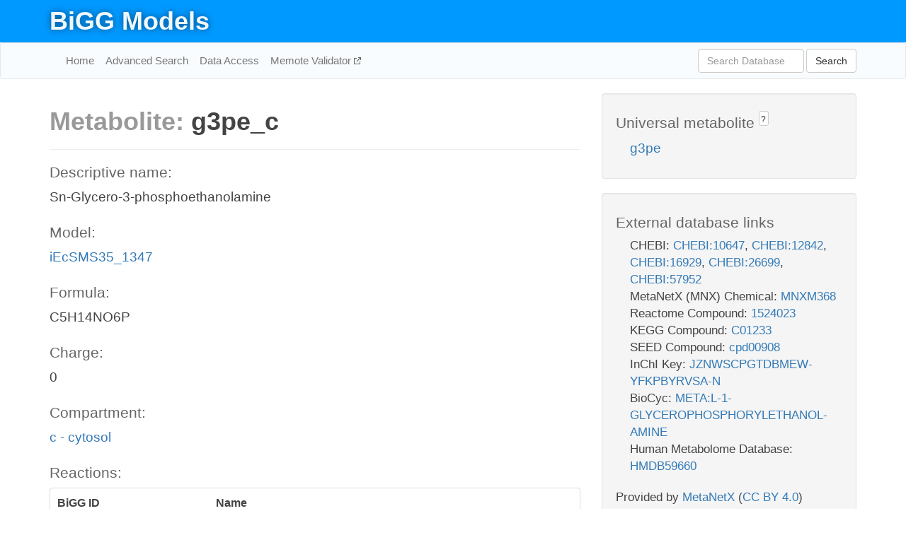

--- FILE ---
content_type: text/html; charset=UTF-8
request_url: http://bigg.ucsd.edu/models/iEcSMS35_1347/metabolites/g3pe_c
body_size: 6596
content:
<!DOCTYPE html>
<html lang="en">
  <head>
    <title>BiGG Metabolite g3pe_c in iEcSMS35_1347</title>

    <!-- Bootstrap and jQuery -->
    <script src="//code.jquery.com/jquery-1.9.1.min.js"></script>
    <script src="//netdna.bootstrapcdn.com/bootstrap/3.3.6/js/bootstrap.min.js"></script>
    <link rel="stylesheet" href="//netdna.bootstrapcdn.com/bootstrap/3.3.6/css/bootstrap.min.css"/>
    <link rel="stylesheet" href="//netdna.bootstrapcdn.com/font-awesome/4.0.3/css/font-awesome.min.css"/>

    <!-- BiGG styles and js -->
    <script src="/static/js/script.js"></script>
    <script src="/static/js/question_mark.js"></script>
    <link rel="stylesheet" href="/static/css/style.css"/>

    <!-- Favicon -->
    <link rel="icon" type="image/png" href="/static/assets/favicon.ico">

    <meta charset="utf-8"/>
    <meta name="viewport" content="width=device-width, initial-scale=1.0, maximum-scale=1.0, user-scalable=no"/>
    <meta name="google" content="notranslate">
    <meta name="description" content="Metabolite g3pe_c in iEcSMS35_1347. Sn-Glycero-3-phosphoethanolamine.">
    <meta http-equiv="Content-Language" content="en">

    <script>
 (function(i,s,o,g,r,a,m){i['GoogleAnalyticsObject']=r;i[r]=i[r]||function(){
     (i[r].q=i[r].q||[]).push(arguments)},i[r].l=1*new Date();a=s.createElement(o),
                          m=s.getElementsByTagName(o)[0];a.async=1;a.src=g;m.parentNode.insertBefore(a,m)
 })(window,document,'script','//www.google-analytics.com/analytics.js','ga');

 ga('create', 'UA-129739-10', 'auto');
 ga('send', 'pageview');
</script>
  </head>
  <body>
    
      <div id="nav-title-background">
        <div class="container">
          <div id="nav-title">
            <h1><a href="/">BiGG Models</a></h1>
          </div>
        </div>
      </div>

      <div class="navbar navbar-default" role="navigation">
        <div class="container">
          <div class="navbar-header">
            <button type="button" class="navbar-toggle" data-toggle="collapse" data-target=".navbar-collapse">
              <span class="sr-only">Toggle navigation</span>
              <span class="icon-bar"></span>
              <span class="icon-bar"></span>
              <span class="icon-bar"></span>
            </button>
            <!--<a class="navbar-brand" href="http://gcrg.ucsd.edu/"><strong>SBRG</strong></a>-->
          </div>

          <div class="navbar-collapse collapse ">

            <ul class="nav navbar-nav navbar-left">

              <li><a href="/">Home</a></li>
              <li><a href="/advanced_search">Advanced Search</a></li>
              <li><a href="/data_access">Data Access</a></li>
              <li><a href="https://memote.io" target="_blank" class="link-out">
                Memote Validator
              </a></li>

            </ul>
            <ul class="nav navbar-nav navbar-right">

              <form id="search-form" class="navbar-form" action="/search" method="get">
                <div class="form-group" style="display: inline; margin-right: 3px;">
                  <input id="search" type="text" name="query"
                         class="form-control" placeholder="Search Database"
                         style="width:150px;" />
                </div>
                <button type="submit" class="btn btn-default">Search</button>
              </form>
            </ul>

          </div>
        </div>
      </div>

    

    <div class="container">
      <div class="row">
        <div class="col-lg-12" >
          

  <div class="row">
    <div class="col-lg-8">
      <h1><span class="light">Metabolite: </span>g3pe_c</h1>
      <hr>
      <h4>Descriptive name: </h4>
      <p>Sn-Glycero-3-phosphoethanolamine</p>

      <h4>Model: </h4>
      <p><a href="/models/iEcSMS35_1347">iEcSMS35_1347</a></p>

      <h4>Formula:</h4>
      <p>C5H14NO6P</p>

      <h4>Charge:</h4>
      <p>0</p>

      <h4>Compartment:</h4>
      <p><a href="/compartments">c - cytosol</a></p>

      <h4>Reactions: </h4>
      <div class="panel panel-default">
        <div class="table table-hover">
          <div class="table-header">
            <div class="table-row">
              <div class="table-cell" style="width: 30%">BiGG ID</div>
              <div class="table-cell" style="width: 70%">Name</div>
            </div>
          </div>
          <div class="table-body">
            
            <a href="/models/iEcSMS35_1347/reactions/G3PEabcpp">
              <div class="table-row">
                <div class="table-cell" style="width: 30%">G3PEabcpp</div>
                <div class="table-cell" style="width: 70%">Sn-glycerol-3-phosphoethanolamine transport via ABC system (periplasm)</div>
              </div>
            </a>
            
            <a href="/models/iEcSMS35_1347/reactions/GPDDA2">
              <div class="table-row">
                <div class="table-cell" style="width: 30%">GPDDA2</div>
                <div class="table-cell" style="width: 70%">Glycerophosphodiester phosphodiesterase (Glycerophosphoethanolamine)</div>
              </div>
            </a>
            
            <a href="/models/iEcSMS35_1347/reactions/LPLIPAL2ATE120">
              <div class="table-row">
                <div class="table-cell" style="width: 30%">LPLIPAL2ATE120</div>
                <div class="table-cell" style="width: 70%">Lysophospholipase L2 (acyltransferase, 2-acyl-glycerophosphoethanolamine, n-C12:0)</div>
              </div>
            </a>
            
            <a href="/models/iEcSMS35_1347/reactions/LPLIPAL2ATE140">
              <div class="table-row">
                <div class="table-cell" style="width: 30%">LPLIPAL2ATE140</div>
                <div class="table-cell" style="width: 70%">Lysophospholipase L2 (acyltransferase, 2-acyl-glycerophosphoethanolamine, n-C14:0)</div>
              </div>
            </a>
            
            <a href="/models/iEcSMS35_1347/reactions/LPLIPAL2ATE141">
              <div class="table-row">
                <div class="table-cell" style="width: 30%">LPLIPAL2ATE141</div>
                <div class="table-cell" style="width: 70%">Lysophospholipase L2 (acyltransferase, 2-acyl-glycerophosphoethanolamine, n-C14:1)</div>
              </div>
            </a>
            
            <a href="/models/iEcSMS35_1347/reactions/LPLIPAL2ATE160">
              <div class="table-row">
                <div class="table-cell" style="width: 30%">LPLIPAL2ATE160</div>
                <div class="table-cell" style="width: 70%">Lysophospholipase L2 (acyltransferase, 2-acyl-glycerophosphoethanolamine, n-C16:0)</div>
              </div>
            </a>
            
            <a href="/models/iEcSMS35_1347/reactions/LPLIPAL2ATE161">
              <div class="table-row">
                <div class="table-cell" style="width: 30%">LPLIPAL2ATE161</div>
                <div class="table-cell" style="width: 70%">Lysophospholipase L2 (acyltransferase, 2-acyl-glycerophosphoethanolamine, n-C16:1)</div>
              </div>
            </a>
            
            <a href="/models/iEcSMS35_1347/reactions/LPLIPAL2ATE180">
              <div class="table-row">
                <div class="table-cell" style="width: 30%">LPLIPAL2ATE180</div>
                <div class="table-cell" style="width: 70%">Lysophospholipase L2 (acyltransferase, 2-acyl-glycerophosphoethanolamine, n-C18:0)</div>
              </div>
            </a>
            
            <a href="/models/iEcSMS35_1347/reactions/LPLIPAL2ATE181">
              <div class="table-row">
                <div class="table-cell" style="width: 30%">LPLIPAL2ATE181</div>
                <div class="table-cell" style="width: 70%">Lysophospholipase L2 (acyltransferase, 2-acyl-glycerophosphoethanolamine, n-C18:1)</div>
              </div>
            </a>
            
            <a href="/models/iEcSMS35_1347/reactions/LPLIPAL2E120">
              <div class="table-row">
                <div class="table-cell" style="width: 30%">LPLIPAL2E120</div>
                <div class="table-cell" style="width: 70%">Lysophospholipase L2 (2-acylglycerophosphoethanolamine, n-C12:0)</div>
              </div>
            </a>
            
            <a href="/models/iEcSMS35_1347/reactions/LPLIPAL2E140">
              <div class="table-row">
                <div class="table-cell" style="width: 30%">LPLIPAL2E140</div>
                <div class="table-cell" style="width: 70%">Lysophospholipase L2 (2-acylglycerophosphoethanolamine, n-C14:0)</div>
              </div>
            </a>
            
            <a href="/models/iEcSMS35_1347/reactions/LPLIPAL2E141">
              <div class="table-row">
                <div class="table-cell" style="width: 30%">LPLIPAL2E141</div>
                <div class="table-cell" style="width: 70%">Lysophospholipase L2 (2-acylglycerophosphoethanolamine, n-C14:1)</div>
              </div>
            </a>
            
            <a href="/models/iEcSMS35_1347/reactions/LPLIPAL2E160">
              <div class="table-row">
                <div class="table-cell" style="width: 30%">LPLIPAL2E160</div>
                <div class="table-cell" style="width: 70%">Lysophospholipase L2 (2-acylglycerophosphoethanolamine, n-C16:0)</div>
              </div>
            </a>
            
            <a href="/models/iEcSMS35_1347/reactions/LPLIPAL2E161">
              <div class="table-row">
                <div class="table-cell" style="width: 30%">LPLIPAL2E161</div>
                <div class="table-cell" style="width: 70%">Lysophospholipase L2 (2-acylglycerophosphoethanolamine, n-C16:1)</div>
              </div>
            </a>
            
            <a href="/models/iEcSMS35_1347/reactions/LPLIPAL2E180">
              <div class="table-row">
                <div class="table-cell" style="width: 30%">LPLIPAL2E180</div>
                <div class="table-cell" style="width: 70%">Lysophospholipase L2 (2-acylglycerophosphoethanolamine, n-C18:0)</div>
              </div>
            </a>
            
            <a href="/models/iEcSMS35_1347/reactions/LPLIPAL2E181">
              <div class="table-row">
                <div class="table-cell" style="width: 30%">LPLIPAL2E181</div>
                <div class="table-cell" style="width: 70%">Lysophospholipase L2 (2-acylglycerophosphoethanolamine, n-C18:1)</div>
              </div>
            </a>
            
          </div>
        </div>
      </div>
      

      <hr class="section-break">
<h3>
  <a href="https://github.com/SBRG/bigg_models/issues/new" target="_blank" id="comment-link">
    Report an error on this page
  </a>
  
    
      <a tabindex="0" role="button" type="button" class="btn btn-default btn-xs"
   style="position: relative; top: -8px; padding: 0.2em; height: 1.8em;" data-trigger="click"
   data-toggle="popover" data-placement="bottom"
   data-title="Reporting errors"
   data-content="You will need an account on GitHub to report the error. If you prefer not to sign up for GitHub, please send your report to Zachary King <zaking@ucsd.edu>.">
   ?
</a>
    
   
</h3>
    </div>

    <!-- Side bar -->
    <div class="col-lg-4">
      <div class="well">
        <h4>
          Universal metabolite
          
            
              <a tabindex="0" role="button" type="button" class="btn btn-default btn-xs"
   style="position: relative; top: -8px; padding: 0.2em; height: 1.8em;" data-trigger="click"
   data-toggle="popover" data-placement="bottom"
   data-title="Universal metabolite"
   data-content="BiGG Models has a list of universal metabolites. Visit the universal metabolite page to see all the models and compartments that contain this metabolite.">
   ?
</a>
            
          
        </h4>
        <ul class="list-unstyled">
          <li>
            <a href="/universal/metabolites/g3pe">g3pe</a>
          </li>
        </ul>
      </div>

      <div class="well database-well">
  <h4>External database links</h4>
  <ul class="list-unstyled">
    
      <li>CHEBI:
        
          <a href="http://identifiers.org/chebi/CHEBI:10647" target="_blank">CHEBI:10647</a>,
        
          <a href="http://identifiers.org/chebi/CHEBI:12842" target="_blank">CHEBI:12842</a>,
        
          <a href="http://identifiers.org/chebi/CHEBI:16929" target="_blank">CHEBI:16929</a>,
        
          <a href="http://identifiers.org/chebi/CHEBI:26699" target="_blank">CHEBI:26699</a>,
        
          <a href="http://identifiers.org/chebi/CHEBI:57952" target="_blank">CHEBI:57952</a>
        
      </li>
    
      <li>MetaNetX (MNX) Chemical:
        
          <a href="http://identifiers.org/metanetx.chemical/MNXM368" target="_blank">MNXM368</a>
        
      </li>
    
      <li>Reactome Compound:
        
          <a href="http://identifiers.org/reactome/R-ALL-1524023" target="_blank">1524023</a>
        
      </li>
    
      <li>KEGG Compound:
        
          <a href="http://identifiers.org/kegg.compound/C01233" target="_blank">C01233</a>
        
      </li>
    
      <li>SEED Compound:
        
          <a href="http://identifiers.org/seed.compound/cpd00908" target="_blank">cpd00908</a>
        
      </li>
    
      <li>InChI Key:
        
          <a href="https://identifiers.org/inchikey/JZNWSCPGTDBMEW-YFKPBYRVSA-N" target="_blank">JZNWSCPGTDBMEW-YFKPBYRVSA-N</a>
        
      </li>
    
      <li>BioCyc:
        
          <a href="http://identifiers.org/biocyc/META:L-1-GLYCEROPHOSPHORYLETHANOL-AMINE" target="_blank">META:L-1-GLYCEROPHOSPHORYLETHANOL-AMINE</a>
        
      </li>
    
      <li>Human Metabolome Database:
        
          <a href="http://identifiers.org/hmdb/HMDB59660" target="_blank">HMDB59660</a>
        
      </li>
    
  </ul>
  
  <p style="font-size: 17px; margin: 20px 0 0 0">
    Provided by <a href="http://metanetx.org">MetaNetX</a>
    (<a href="https://creativecommons.org/licenses/by/4.0">CC BY 4.0</a>)
  </p>
  
</div>
      <div class="well database-well">
  <h4>Old identifiers</h4>
  <ul class="list-unstyled">
    g3pe_c
  </ul>
</div>

      <div class="well">
        <h4>g3pe in other models</h4>
        <ul class="list-unstyled">
          
            <li>
              <a href="/models/iJO1366/metabolites/g3pe_c">
                iJO1366
              </a>
              (g3pe_c)
            </li>
          
            <li>
              <a href="/models/iAF1260/metabolites/g3pe_c">
                iAF1260
              </a>
              (g3pe_c)
            </li>
          
            <li>
              <a href="/models/iSB619/metabolites/g3pe_c">
                iSB619
              </a>
              (g3pe_c)
            </li>
          
            <li>
              <a href="/models/iAPECO1_1312/metabolites/g3pe_c">
                iAPECO1_1312
              </a>
              (g3pe_c)
            </li>
          
            <li>
              <a href="/models/iPC815/metabolites/g3pe_c">
                iPC815
              </a>
              (g3pe_c)
            </li>
          
            <li>
              <a href="/models/iSF_1195/metabolites/g3pe_c">
                iSF_1195
              </a>
              (g3pe_c)
            </li>
          
            <li>
              <a href="/models/iNJ661/metabolites/g3pe_c">
                iNJ661
              </a>
              (g3pe_c)
            </li>
          
            <li>
              <a href="/models/iBWG_1329/metabolites/g3pe_c">
                iBWG_1329
              </a>
              (g3pe_c)
            </li>
          
            <li>
              <a href="/models/iB21_1397/metabolites/g3pe_c">
                iB21_1397
              </a>
              (g3pe_c)
            </li>
          
            <li>
              <a href="/models/ic_1306/metabolites/g3pe_c">
                ic_1306
              </a>
              (g3pe_c)
            </li>
          
            <li>
              <a href="/models/iE2348C_1286/metabolites/g3pe_c">
                iE2348C_1286
              </a>
              (g3pe_c)
            </li>
          
            <li>
              <a href="/models/iEC042_1314/metabolites/g3pe_c">
                iEC042_1314
              </a>
              (g3pe_c)
            </li>
          
            <li>
              <a href="/models/iEC55989_1330/metabolites/g3pe_c">
                iEC55989_1330
              </a>
              (g3pe_c)
            </li>
          
            <li>
              <a href="/models/iECABU_c1320/metabolites/g3pe_c">
                iECABU_c1320
              </a>
              (g3pe_c)
            </li>
          
            <li>
              <a href="/models/iECB_1328/metabolites/g3pe_c">
                iECB_1328
              </a>
              (g3pe_c)
            </li>
          
            <li>
              <a href="/models/iECBD_1354/metabolites/g3pe_c">
                iECBD_1354
              </a>
              (g3pe_c)
            </li>
          
            <li>
              <a href="/models/iECD_1391/metabolites/g3pe_c">
                iECD_1391
              </a>
              (g3pe_c)
            </li>
          
            <li>
              <a href="/models/iEcDH1_1363/metabolites/g3pe_c">
                iEcDH1_1363
              </a>
              (g3pe_c)
            </li>
          
            <li>
              <a href="/models/iECDH1ME8569_1439/metabolites/g3pe_c">
                iECDH1ME8569_1439
              </a>
              (g3pe_c)
            </li>
          
            <li>
              <a href="/models/iECDH10B_1368/metabolites/g3pe_c">
                iECDH10B_1368
              </a>
              (g3pe_c)
            </li>
          
            <li>
              <a href="/models/iEcE24377_1341/metabolites/g3pe_c">
                iEcE24377_1341
              </a>
              (g3pe_c)
            </li>
          
            <li>
              <a href="/models/iECED1_1282/metabolites/g3pe_c">
                iECED1_1282
              </a>
              (g3pe_c)
            </li>
          
            <li>
              <a href="/models/iECH74115_1262/metabolites/g3pe_c">
                iECH74115_1262
              </a>
              (g3pe_c)
            </li>
          
            <li>
              <a href="/models/iEcHS_1320/metabolites/g3pe_c">
                iEcHS_1320
              </a>
              (g3pe_c)
            </li>
          
            <li>
              <a href="/models/iECIAI1_1343/metabolites/g3pe_c">
                iECIAI1_1343
              </a>
              (g3pe_c)
            </li>
          
            <li>
              <a href="/models/iECIAI39_1322/metabolites/g3pe_c">
                iECIAI39_1322
              </a>
              (g3pe_c)
            </li>
          
            <li>
              <a href="/models/iECNA114_1301/metabolites/g3pe_c">
                iECNA114_1301
              </a>
              (g3pe_c)
            </li>
          
            <li>
              <a href="/models/iECO103_1326/metabolites/g3pe_c">
                iECO103_1326
              </a>
              (g3pe_c)
            </li>
          
            <li>
              <a href="/models/iECO111_1330/metabolites/g3pe_c">
                iECO111_1330
              </a>
              (g3pe_c)
            </li>
          
            <li>
              <a href="/models/iECO26_1355/metabolites/g3pe_c">
                iECO26_1355
              </a>
              (g3pe_c)
            </li>
          
            <li>
              <a href="/models/iECOK1_1307/metabolites/g3pe_c">
                iECOK1_1307
              </a>
              (g3pe_c)
            </li>
          
            <li>
              <a href="/models/iEcolC_1368/metabolites/g3pe_c">
                iEcolC_1368
              </a>
              (g3pe_c)
            </li>
          
            <li>
              <a href="/models/iECP_1309/metabolites/g3pe_c">
                iECP_1309
              </a>
              (g3pe_c)
            </li>
          
            <li>
              <a href="/models/iECS88_1305/metabolites/g3pe_c">
                iECS88_1305
              </a>
              (g3pe_c)
            </li>
          
            <li>
              <a href="/models/iECs_1301/metabolites/g3pe_c">
                iECs_1301
              </a>
              (g3pe_c)
            </li>
          
            <li>
              <a href="/models/iECSE_1348/metabolites/g3pe_c">
                iECSE_1348
              </a>
              (g3pe_c)
            </li>
          
            <li>
              <a href="/models/iECSF_1327/metabolites/g3pe_c">
                iECSF_1327
              </a>
              (g3pe_c)
            </li>
          
            <li>
              <a href="/models/iECSP_1301/metabolites/g3pe_c">
                iECSP_1301
              </a>
              (g3pe_c)
            </li>
          
            <li>
              <a href="/models/iECUMN_1333/metabolites/g3pe_c">
                iECUMN_1333
              </a>
              (g3pe_c)
            </li>
          
            <li>
              <a href="/models/iECW_1372/metabolites/g3pe_c">
                iECW_1372
              </a>
              (g3pe_c)
            </li>
          
            <li>
              <a href="/models/iEKO11_1354/metabolites/g3pe_c">
                iEKO11_1354
              </a>
              (g3pe_c)
            </li>
          
            <li>
              <a href="/models/iETEC_1333/metabolites/g3pe_c">
                iETEC_1333
              </a>
              (g3pe_c)
            </li>
          
            <li>
              <a href="/models/iG2583_1286/metabolites/g3pe_c">
                iG2583_1286
              </a>
              (g3pe_c)
            </li>
          
            <li>
              <a href="/models/iLF82_1304/metabolites/g3pe_c">
                iLF82_1304
              </a>
              (g3pe_c)
            </li>
          
            <li>
              <a href="/models/iNRG857_1313/metabolites/g3pe_c">
                iNRG857_1313
              </a>
              (g3pe_c)
            </li>
          
            <li>
              <a href="/models/iS_1188/metabolites/g3pe_c">
                iS_1188
              </a>
              (g3pe_c)
            </li>
          
            <li>
              <a href="/models/iSbBS512_1146/metabolites/g3pe_c">
                iSbBS512_1146
              </a>
              (g3pe_c)
            </li>
          
            <li>
              <a href="/models/iSBO_1134/metabolites/g3pe_c">
                iSBO_1134
              </a>
              (g3pe_c)
            </li>
          
            <li>
              <a href="/models/iSDY_1059/metabolites/g3pe_c">
                iSDY_1059
              </a>
              (g3pe_c)
            </li>
          
            <li>
              <a href="/models/iSFV_1184/metabolites/g3pe_c">
                iSFV_1184
              </a>
              (g3pe_c)
            </li>
          
            <li>
              <a href="/models/iSFxv_1172/metabolites/g3pe_c">
                iSFxv_1172
              </a>
              (g3pe_c)
            </li>
          
            <li>
              <a href="/models/iSSON_1240/metabolites/g3pe_c">
                iSSON_1240
              </a>
              (g3pe_c)
            </li>
          
            <li>
              <a href="/models/iUMN146_1321/metabolites/g3pe_c">
                iUMN146_1321
              </a>
              (g3pe_c)
            </li>
          
            <li>
              <a href="/models/iUMNK88_1353/metabolites/g3pe_c">
                iUMNK88_1353
              </a>
              (g3pe_c)
            </li>
          
            <li>
              <a href="/models/iUTI89_1310/metabolites/g3pe_c">
                iUTI89_1310
              </a>
              (g3pe_c)
            </li>
          
            <li>
              <a href="/models/iWFL_1372/metabolites/g3pe_c">
                iWFL_1372
              </a>
              (g3pe_c)
            </li>
          
            <li>
              <a href="/models/iZ_1308/metabolites/g3pe_c">
                iZ_1308
              </a>
              (g3pe_c)
            </li>
          
            <li>
              <a href="/models/iJR904/metabolites/g3pe_c">
                iJR904
              </a>
              (g3pe_c)
            </li>
          
            <li>
              <a href="/models/iYL1228/metabolites/g3pe_c">
                iYL1228
              </a>
              (g3pe_c)
            </li>
          
            <li>
              <a href="/models/STM_v1_0/metabolites/g3pe_c">
                STM_v1_0
              </a>
              (g3pe_c)
            </li>
          
            <li>
              <a href="/models/iLJ478/metabolites/g3pe_c">
                iLJ478
              </a>
              (g3pe_c)
            </li>
          
            <li>
              <a href="/models/iHN637/metabolites/g3pe_c">
                iHN637
              </a>
              (g3pe_c)
            </li>
          
            <li>
              <a href="/models/iRC1080/metabolites/g3pe_c">
                iRC1080
              </a>
              (g3pe_c)
            </li>
          
            <li>
              <a href="/models/iY75_1357/metabolites/g3pe_c">
                iY75_1357
              </a>
              (g3pe_c)
            </li>
          
            <li>
              <a href="/models/iYO844/metabolites/g3pe_c">
                iYO844
              </a>
              (g3pe_c)
            </li>
          
            <li>
              <a href="/models/iAF1260b/metabolites/g3pe_c">
                iAF1260b
              </a>
              (g3pe_c)
            </li>
          
            <li>
              <a href="/models/iNF517/metabolites/g3pe_c">
                iNF517
              </a>
              (g3pe_c)
            </li>
          
            <li>
              <a href="/models/iML1515/metabolites/g3pe_c">
                iML1515
              </a>
              (g3pe_c)
            </li>
          
            <li>
              <a href="/models/iLB1027_lipid/metabolites/g3pe_c">
                iLB1027_lipid
              </a>
              (g3pe_c)
            </li>
          
            <li>
              <a href="/models/iEK1008/metabolites/g3pe_c">
                iEK1008
              </a>
              (g3pe_c)
            </li>
          
            <li>
              <a href="/models/iEC1356_Bl21DE3/metabolites/g3pe_c">
                iEC1356_Bl21DE3
              </a>
              (g3pe_c)
            </li>
          
            <li>
              <a href="/models/iEC1349_Crooks/metabolites/g3pe_c">
                iEC1349_Crooks
              </a>
              (g3pe_c)
            </li>
          
            <li>
              <a href="/models/iEC1364_W/metabolites/g3pe_c">
                iEC1364_W
              </a>
              (g3pe_c)
            </li>
          
            <li>
              <a href="/models/iEC1372_W3110/metabolites/g3pe_c">
                iEC1372_W3110
              </a>
              (g3pe_c)
            </li>
          
            <li>
              <a href="/models/iCN718/metabolites/g3pe_c">
                iCN718
              </a>
              (g3pe_c)
            </li>
          
            <li>
              <a href="/models/iEC1368_DH5a/metabolites/g3pe_c">
                iEC1368_DH5a
              </a>
              (g3pe_c)
            </li>
          
            <li>
              <a href="/models/iEC1344_C/metabolites/g3pe_c">
                iEC1344_C
              </a>
              (g3pe_c)
            </li>
          
            <li>
              <a href="/models/iAM_Pf480/metabolites/g3pe_c">
                iAM_Pf480
              </a>
              (g3pe_c)
            </li>
          
            <li>
              <a href="/models/iAM_Pv461/metabolites/g3pe_c">
                iAM_Pv461
              </a>
              (g3pe_c)
            </li>
          
            <li>
              <a href="/models/iAM_Pb448/metabolites/g3pe_c">
                iAM_Pb448
              </a>
              (g3pe_c)
            </li>
          
            <li>
              <a href="/models/iAM_Pc455/metabolites/g3pe_c">
                iAM_Pc455
              </a>
              (g3pe_c)
            </li>
          
            <li>
              <a href="/models/iAM_Pk459/metabolites/g3pe_c">
                iAM_Pk459
              </a>
              (g3pe_c)
            </li>
          
            <li>
              <a href="/models/iJN1463/metabolites/g3pe_c">
                iJN1463
              </a>
              (g3pe_c)
            </li>
          
            <li>
              <a href="/models/iYS1720/metabolites/g3pe_c">
                iYS1720
              </a>
              (g3pe_c)
            </li>
          
            <li>
              <a href="/models/iJO1366/metabolites/g3pe_e">
                iJO1366
              </a>
              (g3pe_e)
            </li>
          
            <li>
              <a href="/models/iAF1260/metabolites/g3pe_e">
                iAF1260
              </a>
              (g3pe_e)
            </li>
          
            <li>
              <a href="/models/iAPECO1_1312/metabolites/g3pe_e">
                iAPECO1_1312
              </a>
              (g3pe_e)
            </li>
          
            <li>
              <a href="/models/iPC815/metabolites/g3pe_e">
                iPC815
              </a>
              (g3pe_e)
            </li>
          
            <li>
              <a href="/models/iSF_1195/metabolites/g3pe_e">
                iSF_1195
              </a>
              (g3pe_e)
            </li>
          
            <li>
              <a href="/models/iBWG_1329/metabolites/g3pe_e">
                iBWG_1329
              </a>
              (g3pe_e)
            </li>
          
            <li>
              <a href="/models/iB21_1397/metabolites/g3pe_e">
                iB21_1397
              </a>
              (g3pe_e)
            </li>
          
            <li>
              <a href="/models/ic_1306/metabolites/g3pe_e">
                ic_1306
              </a>
              (g3pe_e)
            </li>
          
            <li>
              <a href="/models/iE2348C_1286/metabolites/g3pe_e">
                iE2348C_1286
              </a>
              (g3pe_e)
            </li>
          
            <li>
              <a href="/models/iEC042_1314/metabolites/g3pe_e">
                iEC042_1314
              </a>
              (g3pe_e)
            </li>
          
            <li>
              <a href="/models/iEC55989_1330/metabolites/g3pe_e">
                iEC55989_1330
              </a>
              (g3pe_e)
            </li>
          
            <li>
              <a href="/models/iECABU_c1320/metabolites/g3pe_e">
                iECABU_c1320
              </a>
              (g3pe_e)
            </li>
          
            <li>
              <a href="/models/iECB_1328/metabolites/g3pe_e">
                iECB_1328
              </a>
              (g3pe_e)
            </li>
          
            <li>
              <a href="/models/iECBD_1354/metabolites/g3pe_e">
                iECBD_1354
              </a>
              (g3pe_e)
            </li>
          
            <li>
              <a href="/models/iECD_1391/metabolites/g3pe_e">
                iECD_1391
              </a>
              (g3pe_e)
            </li>
          
            <li>
              <a href="/models/iEcDH1_1363/metabolites/g3pe_e">
                iEcDH1_1363
              </a>
              (g3pe_e)
            </li>
          
            <li>
              <a href="/models/iECDH1ME8569_1439/metabolites/g3pe_e">
                iECDH1ME8569_1439
              </a>
              (g3pe_e)
            </li>
          
            <li>
              <a href="/models/iECDH10B_1368/metabolites/g3pe_e">
                iECDH10B_1368
              </a>
              (g3pe_e)
            </li>
          
            <li>
              <a href="/models/iEcE24377_1341/metabolites/g3pe_e">
                iEcE24377_1341
              </a>
              (g3pe_e)
            </li>
          
            <li>
              <a href="/models/iECED1_1282/metabolites/g3pe_e">
                iECED1_1282
              </a>
              (g3pe_e)
            </li>
          
            <li>
              <a href="/models/iECH74115_1262/metabolites/g3pe_e">
                iECH74115_1262
              </a>
              (g3pe_e)
            </li>
          
            <li>
              <a href="/models/iEcHS_1320/metabolites/g3pe_e">
                iEcHS_1320
              </a>
              (g3pe_e)
            </li>
          
            <li>
              <a href="/models/iECIAI1_1343/metabolites/g3pe_e">
                iECIAI1_1343
              </a>
              (g3pe_e)
            </li>
          
            <li>
              <a href="/models/iECIAI39_1322/metabolites/g3pe_e">
                iECIAI39_1322
              </a>
              (g3pe_e)
            </li>
          
            <li>
              <a href="/models/iECNA114_1301/metabolites/g3pe_e">
                iECNA114_1301
              </a>
              (g3pe_e)
            </li>
          
            <li>
              <a href="/models/iECO103_1326/metabolites/g3pe_e">
                iECO103_1326
              </a>
              (g3pe_e)
            </li>
          
            <li>
              <a href="/models/iECO111_1330/metabolites/g3pe_e">
                iECO111_1330
              </a>
              (g3pe_e)
            </li>
          
            <li>
              <a href="/models/iECO26_1355/metabolites/g3pe_e">
                iECO26_1355
              </a>
              (g3pe_e)
            </li>
          
            <li>
              <a href="/models/iECOK1_1307/metabolites/g3pe_e">
                iECOK1_1307
              </a>
              (g3pe_e)
            </li>
          
            <li>
              <a href="/models/iEcolC_1368/metabolites/g3pe_e">
                iEcolC_1368
              </a>
              (g3pe_e)
            </li>
          
            <li>
              <a href="/models/iECP_1309/metabolites/g3pe_e">
                iECP_1309
              </a>
              (g3pe_e)
            </li>
          
            <li>
              <a href="/models/iECS88_1305/metabolites/g3pe_e">
                iECS88_1305
              </a>
              (g3pe_e)
            </li>
          
            <li>
              <a href="/models/iECs_1301/metabolites/g3pe_e">
                iECs_1301
              </a>
              (g3pe_e)
            </li>
          
            <li>
              <a href="/models/iECSE_1348/metabolites/g3pe_e">
                iECSE_1348
              </a>
              (g3pe_e)
            </li>
          
            <li>
              <a href="/models/iECSF_1327/metabolites/g3pe_e">
                iECSF_1327
              </a>
              (g3pe_e)
            </li>
          
            <li>
              <a href="/models/iECSP_1301/metabolites/g3pe_e">
                iECSP_1301
              </a>
              (g3pe_e)
            </li>
          
            <li>
              <a href="/models/iECUMN_1333/metabolites/g3pe_e">
                iECUMN_1333
              </a>
              (g3pe_e)
            </li>
          
            <li>
              <a href="/models/iECW_1372/metabolites/g3pe_e">
                iECW_1372
              </a>
              (g3pe_e)
            </li>
          
            <li>
              <a href="/models/iEKO11_1354/metabolites/g3pe_e">
                iEKO11_1354
              </a>
              (g3pe_e)
            </li>
          
            <li>
              <a href="/models/iETEC_1333/metabolites/g3pe_e">
                iETEC_1333
              </a>
              (g3pe_e)
            </li>
          
            <li>
              <a href="/models/iG2583_1286/metabolites/g3pe_e">
                iG2583_1286
              </a>
              (g3pe_e)
            </li>
          
            <li>
              <a href="/models/iLF82_1304/metabolites/g3pe_e">
                iLF82_1304
              </a>
              (g3pe_e)
            </li>
          
            <li>
              <a href="/models/iNRG857_1313/metabolites/g3pe_e">
                iNRG857_1313
              </a>
              (g3pe_e)
            </li>
          
            <li>
              <a href="/models/iS_1188/metabolites/g3pe_e">
                iS_1188
              </a>
              (g3pe_e)
            </li>
          
            <li>
              <a href="/models/iSbBS512_1146/metabolites/g3pe_e">
                iSbBS512_1146
              </a>
              (g3pe_e)
            </li>
          
            <li>
              <a href="/models/iSBO_1134/metabolites/g3pe_e">
                iSBO_1134
              </a>
              (g3pe_e)
            </li>
          
            <li>
              <a href="/models/iSDY_1059/metabolites/g3pe_e">
                iSDY_1059
              </a>
              (g3pe_e)
            </li>
          
            <li>
              <a href="/models/iSFV_1184/metabolites/g3pe_e">
                iSFV_1184
              </a>
              (g3pe_e)
            </li>
          
            <li>
              <a href="/models/iSFxv_1172/metabolites/g3pe_e">
                iSFxv_1172
              </a>
              (g3pe_e)
            </li>
          
            <li>
              <a href="/models/iSSON_1240/metabolites/g3pe_e">
                iSSON_1240
              </a>
              (g3pe_e)
            </li>
          
            <li>
              <a href="/models/iUMN146_1321/metabolites/g3pe_e">
                iUMN146_1321
              </a>
              (g3pe_e)
            </li>
          
            <li>
              <a href="/models/iUMNK88_1353/metabolites/g3pe_e">
                iUMNK88_1353
              </a>
              (g3pe_e)
            </li>
          
            <li>
              <a href="/models/iUTI89_1310/metabolites/g3pe_e">
                iUTI89_1310
              </a>
              (g3pe_e)
            </li>
          
            <li>
              <a href="/models/iWFL_1372/metabolites/g3pe_e">
                iWFL_1372
              </a>
              (g3pe_e)
            </li>
          
            <li>
              <a href="/models/iZ_1308/metabolites/g3pe_e">
                iZ_1308
              </a>
              (g3pe_e)
            </li>
          
            <li>
              <a href="/models/iYL1228/metabolites/g3pe_e">
                iYL1228
              </a>
              (g3pe_e)
            </li>
          
            <li>
              <a href="/models/STM_v1_0/metabolites/g3pe_e">
                STM_v1_0
              </a>
              (g3pe_e)
            </li>
          
            <li>
              <a href="/models/iY75_1357/metabolites/g3pe_e">
                iY75_1357
              </a>
              (g3pe_e)
            </li>
          
            <li>
              <a href="/models/iAF1260b/metabolites/g3pe_e">
                iAF1260b
              </a>
              (g3pe_e)
            </li>
          
            <li>
              <a href="/models/iML1515/metabolites/g3pe_e">
                iML1515
              </a>
              (g3pe_e)
            </li>
          
            <li>
              <a href="/models/iYS854/metabolites/g3pe_e">
                iYS854
              </a>
              (g3pe_e)
            </li>
          
            <li>
              <a href="/models/iEC1356_Bl21DE3/metabolites/g3pe_e">
                iEC1356_Bl21DE3
              </a>
              (g3pe_e)
            </li>
          
            <li>
              <a href="/models/iEC1349_Crooks/metabolites/g3pe_e">
                iEC1349_Crooks
              </a>
              (g3pe_e)
            </li>
          
            <li>
              <a href="/models/iEC1364_W/metabolites/g3pe_e">
                iEC1364_W
              </a>
              (g3pe_e)
            </li>
          
            <li>
              <a href="/models/iEC1372_W3110/metabolites/g3pe_e">
                iEC1372_W3110
              </a>
              (g3pe_e)
            </li>
          
            <li>
              <a href="/models/iEC1368_DH5a/metabolites/g3pe_e">
                iEC1368_DH5a
              </a>
              (g3pe_e)
            </li>
          
            <li>
              <a href="/models/iEC1344_C/metabolites/g3pe_e">
                iEC1344_C
              </a>
              (g3pe_e)
            </li>
          
            <li>
              <a href="/models/iYS1720/metabolites/g3pe_e">
                iYS1720
              </a>
              (g3pe_e)
            </li>
          
            <li>
              <a href="/models/iJO1366/metabolites/g3pe_p">
                iJO1366
              </a>
              (g3pe_p)
            </li>
          
            <li>
              <a href="/models/iAF1260/metabolites/g3pe_p">
                iAF1260
              </a>
              (g3pe_p)
            </li>
          
            <li>
              <a href="/models/iAPECO1_1312/metabolites/g3pe_p">
                iAPECO1_1312
              </a>
              (g3pe_p)
            </li>
          
            <li>
              <a href="/models/iPC815/metabolites/g3pe_p">
                iPC815
              </a>
              (g3pe_p)
            </li>
          
            <li>
              <a href="/models/iSF_1195/metabolites/g3pe_p">
                iSF_1195
              </a>
              (g3pe_p)
            </li>
          
            <li>
              <a href="/models/iBWG_1329/metabolites/g3pe_p">
                iBWG_1329
              </a>
              (g3pe_p)
            </li>
          
            <li>
              <a href="/models/iB21_1397/metabolites/g3pe_p">
                iB21_1397
              </a>
              (g3pe_p)
            </li>
          
            <li>
              <a href="/models/ic_1306/metabolites/g3pe_p">
                ic_1306
              </a>
              (g3pe_p)
            </li>
          
            <li>
              <a href="/models/iE2348C_1286/metabolites/g3pe_p">
                iE2348C_1286
              </a>
              (g3pe_p)
            </li>
          
            <li>
              <a href="/models/iEC042_1314/metabolites/g3pe_p">
                iEC042_1314
              </a>
              (g3pe_p)
            </li>
          
            <li>
              <a href="/models/iEC55989_1330/metabolites/g3pe_p">
                iEC55989_1330
              </a>
              (g3pe_p)
            </li>
          
            <li>
              <a href="/models/iECABU_c1320/metabolites/g3pe_p">
                iECABU_c1320
              </a>
              (g3pe_p)
            </li>
          
            <li>
              <a href="/models/iECB_1328/metabolites/g3pe_p">
                iECB_1328
              </a>
              (g3pe_p)
            </li>
          
            <li>
              <a href="/models/iECBD_1354/metabolites/g3pe_p">
                iECBD_1354
              </a>
              (g3pe_p)
            </li>
          
            <li>
              <a href="/models/iECD_1391/metabolites/g3pe_p">
                iECD_1391
              </a>
              (g3pe_p)
            </li>
          
            <li>
              <a href="/models/iEcDH1_1363/metabolites/g3pe_p">
                iEcDH1_1363
              </a>
              (g3pe_p)
            </li>
          
            <li>
              <a href="/models/iECDH1ME8569_1439/metabolites/g3pe_p">
                iECDH1ME8569_1439
              </a>
              (g3pe_p)
            </li>
          
            <li>
              <a href="/models/iECDH10B_1368/metabolites/g3pe_p">
                iECDH10B_1368
              </a>
              (g3pe_p)
            </li>
          
            <li>
              <a href="/models/iEcE24377_1341/metabolites/g3pe_p">
                iEcE24377_1341
              </a>
              (g3pe_p)
            </li>
          
            <li>
              <a href="/models/iECED1_1282/metabolites/g3pe_p">
                iECED1_1282
              </a>
              (g3pe_p)
            </li>
          
            <li>
              <a href="/models/iECH74115_1262/metabolites/g3pe_p">
                iECH74115_1262
              </a>
              (g3pe_p)
            </li>
          
            <li>
              <a href="/models/iEcHS_1320/metabolites/g3pe_p">
                iEcHS_1320
              </a>
              (g3pe_p)
            </li>
          
            <li>
              <a href="/models/iECIAI1_1343/metabolites/g3pe_p">
                iECIAI1_1343
              </a>
              (g3pe_p)
            </li>
          
            <li>
              <a href="/models/iECIAI39_1322/metabolites/g3pe_p">
                iECIAI39_1322
              </a>
              (g3pe_p)
            </li>
          
            <li>
              <a href="/models/iECNA114_1301/metabolites/g3pe_p">
                iECNA114_1301
              </a>
              (g3pe_p)
            </li>
          
            <li>
              <a href="/models/iECO103_1326/metabolites/g3pe_p">
                iECO103_1326
              </a>
              (g3pe_p)
            </li>
          
            <li>
              <a href="/models/iECO111_1330/metabolites/g3pe_p">
                iECO111_1330
              </a>
              (g3pe_p)
            </li>
          
            <li>
              <a href="/models/iECO26_1355/metabolites/g3pe_p">
                iECO26_1355
              </a>
              (g3pe_p)
            </li>
          
            <li>
              <a href="/models/iECOK1_1307/metabolites/g3pe_p">
                iECOK1_1307
              </a>
              (g3pe_p)
            </li>
          
            <li>
              <a href="/models/iEcolC_1368/metabolites/g3pe_p">
                iEcolC_1368
              </a>
              (g3pe_p)
            </li>
          
            <li>
              <a href="/models/iECP_1309/metabolites/g3pe_p">
                iECP_1309
              </a>
              (g3pe_p)
            </li>
          
            <li>
              <a href="/models/iECS88_1305/metabolites/g3pe_p">
                iECS88_1305
              </a>
              (g3pe_p)
            </li>
          
            <li>
              <a href="/models/iECs_1301/metabolites/g3pe_p">
                iECs_1301
              </a>
              (g3pe_p)
            </li>
          
            <li>
              <a href="/models/iECSE_1348/metabolites/g3pe_p">
                iECSE_1348
              </a>
              (g3pe_p)
            </li>
          
            <li>
              <a href="/models/iECSF_1327/metabolites/g3pe_p">
                iECSF_1327
              </a>
              (g3pe_p)
            </li>
          
            <li>
              <a href="/models/iECSP_1301/metabolites/g3pe_p">
                iECSP_1301
              </a>
              (g3pe_p)
            </li>
          
            <li>
              <a href="/models/iECUMN_1333/metabolites/g3pe_p">
                iECUMN_1333
              </a>
              (g3pe_p)
            </li>
          
            <li>
              <a href="/models/iECW_1372/metabolites/g3pe_p">
                iECW_1372
              </a>
              (g3pe_p)
            </li>
          
            <li>
              <a href="/models/iEKO11_1354/metabolites/g3pe_p">
                iEKO11_1354
              </a>
              (g3pe_p)
            </li>
          
            <li>
              <a href="/models/iETEC_1333/metabolites/g3pe_p">
                iETEC_1333
              </a>
              (g3pe_p)
            </li>
          
            <li>
              <a href="/models/iG2583_1286/metabolites/g3pe_p">
                iG2583_1286
              </a>
              (g3pe_p)
            </li>
          
            <li>
              <a href="/models/iLF82_1304/metabolites/g3pe_p">
                iLF82_1304
              </a>
              (g3pe_p)
            </li>
          
            <li>
              <a href="/models/iNRG857_1313/metabolites/g3pe_p">
                iNRG857_1313
              </a>
              (g3pe_p)
            </li>
          
            <li>
              <a href="/models/iS_1188/metabolites/g3pe_p">
                iS_1188
              </a>
              (g3pe_p)
            </li>
          
            <li>
              <a href="/models/iSbBS512_1146/metabolites/g3pe_p">
                iSbBS512_1146
              </a>
              (g3pe_p)
            </li>
          
            <li>
              <a href="/models/iSBO_1134/metabolites/g3pe_p">
                iSBO_1134
              </a>
              (g3pe_p)
            </li>
          
            <li>
              <a href="/models/iSDY_1059/metabolites/g3pe_p">
                iSDY_1059
              </a>
              (g3pe_p)
            </li>
          
            <li>
              <a href="/models/iSFV_1184/metabolites/g3pe_p">
                iSFV_1184
              </a>
              (g3pe_p)
            </li>
          
            <li>
              <a href="/models/iSFxv_1172/metabolites/g3pe_p">
                iSFxv_1172
              </a>
              (g3pe_p)
            </li>
          
            <li>
              <a href="/models/iSSON_1240/metabolites/g3pe_p">
                iSSON_1240
              </a>
              (g3pe_p)
            </li>
          
            <li>
              <a href="/models/iUMN146_1321/metabolites/g3pe_p">
                iUMN146_1321
              </a>
              (g3pe_p)
            </li>
          
            <li>
              <a href="/models/iUMNK88_1353/metabolites/g3pe_p">
                iUMNK88_1353
              </a>
              (g3pe_p)
            </li>
          
            <li>
              <a href="/models/iUTI89_1310/metabolites/g3pe_p">
                iUTI89_1310
              </a>
              (g3pe_p)
            </li>
          
            <li>
              <a href="/models/iWFL_1372/metabolites/g3pe_p">
                iWFL_1372
              </a>
              (g3pe_p)
            </li>
          
            <li>
              <a href="/models/iZ_1308/metabolites/g3pe_p">
                iZ_1308
              </a>
              (g3pe_p)
            </li>
          
            <li>
              <a href="/models/iYL1228/metabolites/g3pe_p">
                iYL1228
              </a>
              (g3pe_p)
            </li>
          
            <li>
              <a href="/models/STM_v1_0/metabolites/g3pe_p">
                STM_v1_0
              </a>
              (g3pe_p)
            </li>
          
            <li>
              <a href="/models/iY75_1357/metabolites/g3pe_p">
                iY75_1357
              </a>
              (g3pe_p)
            </li>
          
            <li>
              <a href="/models/iAF1260b/metabolites/g3pe_p">
                iAF1260b
              </a>
              (g3pe_p)
            </li>
          
            <li>
              <a href="/models/iML1515/metabolites/g3pe_p">
                iML1515
              </a>
              (g3pe_p)
            </li>
          
            <li>
              <a href="/models/iEC1356_Bl21DE3/metabolites/g3pe_p">
                iEC1356_Bl21DE3
              </a>
              (g3pe_p)
            </li>
          
            <li>
              <a href="/models/iEC1349_Crooks/metabolites/g3pe_p">
                iEC1349_Crooks
              </a>
              (g3pe_p)
            </li>
          
            <li>
              <a href="/models/iEC1364_W/metabolites/g3pe_p">
                iEC1364_W
              </a>
              (g3pe_p)
            </li>
          
            <li>
              <a href="/models/iEC1372_W3110/metabolites/g3pe_p">
                iEC1372_W3110
              </a>
              (g3pe_p)
            </li>
          
            <li>
              <a href="/models/iEC1368_DH5a/metabolites/g3pe_p">
                iEC1368_DH5a
              </a>
              (g3pe_p)
            </li>
          
            <li>
              <a href="/models/iEC1344_C/metabolites/g3pe_p">
                iEC1344_C
              </a>
              (g3pe_p)
            </li>
          
            <li>
              <a href="/models/iJN1463/metabolites/g3pe_p">
                iJN1463
              </a>
              (g3pe_p)
            </li>
          
            <li>
              <a href="/models/iYS1720/metabolites/g3pe_p">
                iYS1720
              </a>
              (g3pe_p)
            </li>
          
        </ul>
      </div>
    </div>

  </div>
  

        </div>
      </div>

      <footer class="row">
        <div class="col-lg-12" style="margin:60px 0;">
          <hr>
          <p style="font-size: 15px;">
  Latest BiGG Models publication:
  <br/><br/>
  King ZA, Lu JS, Dräger A, Miller PC, Federowicz S, Lerman JA, Ebrahim A,
  Palsson BO, and Lewis NE. <b>BiGG Models: A platform for
  integrating, standardizing, and sharing genome-scale models</b>
  (2016) Nucleic Acids Research 44(D1):D515-D522.
  doi:<a href="http://dx.doi.org/10.1093/nar/gkv1049" target="_blank">10.1093/nar/gkv1049</a>
</p>
          <hr>
          <p>Copyright &copy; 2019 The Regents of the University of California.</p>
        </div>
      </footer>
    </div>

    <script src="//cdnjs.cloudflare.com/ajax/libs/typeahead.js/0.11.1/typeahead.bundle.min.js"></script>
<link href="/static/css/typeahead.css" rel="stylesheet"/>
<script>
 var bh = new Bloodhound({
   datumTokenizer: Bloodhound.tokenizers.whitespace,
   queryTokenizer: Bloodhound.tokenizers.whitespace,
   remote: {
     url: '/autocomplete?query=%QUERY',
     wildcard: '%QUERY',
   },
 })
   $('#search').typeahead({
     minLength: 3,
     highlight: true,
     hint: true,
   }, {
     name: 'search',
     source: bh,
   }).bind('typeahead:select', function (event, suggestion) {
     $('#search-form').trigger('submit')
   }).keypress(function (event) {
     if (event.keyCode == 13)
       $('#search-form').trigger('submit')
   })
</script>
  </body>
</html>